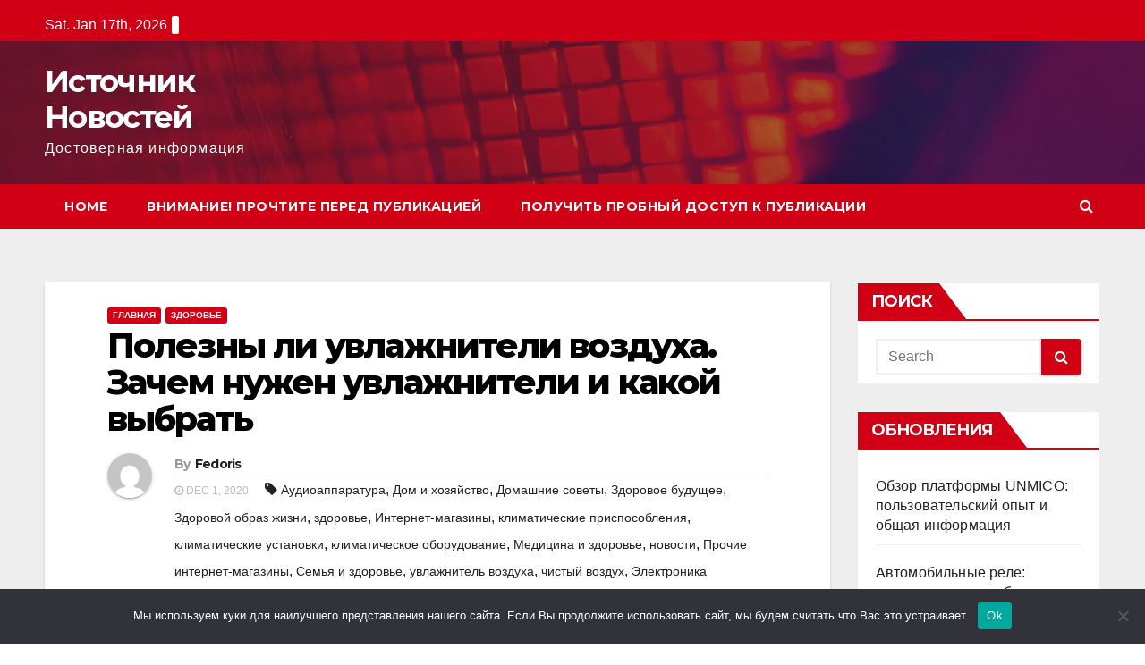

--- FILE ---
content_type: text/html; charset=UTF-8
request_url: https://www.insources.ru/home/1623/
body_size: 20521
content:
<!-- =========================
     Page Breadcrumb   
============================== -->
<!DOCTYPE html>
<html lang="ru-RU">
<head>
<meta charset="UTF-8">
<meta name="viewport" content="width=device-width, initial-scale=1">
<link rel="profile" href="http://gmpg.org/xfn/11">
<title>Полезны ли увлажнители воздуха. Зачем нужен увлажнители и какой выбрать &#8211; Источник Новостей</title>
<meta name='robots' content='max-image-preview:large' />
	<style>img:is([sizes="auto" i], [sizes^="auto," i]) { contain-intrinsic-size: 3000px 1500px }</style>
	<link rel='dns-prefetch' href='//www.insources.ru' />
<link rel='dns-prefetch' href='//fonts.googleapis.com' />
<link rel="alternate" type="application/rss+xml" title="Источник Новостей &raquo; Feed" href="https://www.insources.ru/feed/" />
<link rel="alternate" type="application/rss+xml" title="Источник Новостей &raquo; Comments Feed" href="https://www.insources.ru/comments/feed/" />
<link rel="alternate" type="application/rss+xml" title="Источник Новостей &raquo; Полезны ли увлажнители воздуха. Зачем нужен увлажнители и какой выбрать Comments Feed" href="https://www.insources.ru/home/1623/feed/" />
<script type="text/javascript">
/* <![CDATA[ */
window._wpemojiSettings = {"baseUrl":"https:\/\/s.w.org\/images\/core\/emoji\/15.1.0\/72x72\/","ext":".png","svgUrl":"https:\/\/s.w.org\/images\/core\/emoji\/15.1.0\/svg\/","svgExt":".svg","source":{"concatemoji":"https:\/\/www.insources.ru\/wp-includes\/js\/wp-emoji-release.min.js?ver=6.8.1"}};
/*! This file is auto-generated */
!function(i,n){var o,s,e;function c(e){try{var t={supportTests:e,timestamp:(new Date).valueOf()};sessionStorage.setItem(o,JSON.stringify(t))}catch(e){}}function p(e,t,n){e.clearRect(0,0,e.canvas.width,e.canvas.height),e.fillText(t,0,0);var t=new Uint32Array(e.getImageData(0,0,e.canvas.width,e.canvas.height).data),r=(e.clearRect(0,0,e.canvas.width,e.canvas.height),e.fillText(n,0,0),new Uint32Array(e.getImageData(0,0,e.canvas.width,e.canvas.height).data));return t.every(function(e,t){return e===r[t]})}function u(e,t,n){switch(t){case"flag":return n(e,"\ud83c\udff3\ufe0f\u200d\u26a7\ufe0f","\ud83c\udff3\ufe0f\u200b\u26a7\ufe0f")?!1:!n(e,"\ud83c\uddfa\ud83c\uddf3","\ud83c\uddfa\u200b\ud83c\uddf3")&&!n(e,"\ud83c\udff4\udb40\udc67\udb40\udc62\udb40\udc65\udb40\udc6e\udb40\udc67\udb40\udc7f","\ud83c\udff4\u200b\udb40\udc67\u200b\udb40\udc62\u200b\udb40\udc65\u200b\udb40\udc6e\u200b\udb40\udc67\u200b\udb40\udc7f");case"emoji":return!n(e,"\ud83d\udc26\u200d\ud83d\udd25","\ud83d\udc26\u200b\ud83d\udd25")}return!1}function f(e,t,n){var r="undefined"!=typeof WorkerGlobalScope&&self instanceof WorkerGlobalScope?new OffscreenCanvas(300,150):i.createElement("canvas"),a=r.getContext("2d",{willReadFrequently:!0}),o=(a.textBaseline="top",a.font="600 32px Arial",{});return e.forEach(function(e){o[e]=t(a,e,n)}),o}function t(e){var t=i.createElement("script");t.src=e,t.defer=!0,i.head.appendChild(t)}"undefined"!=typeof Promise&&(o="wpEmojiSettingsSupports",s=["flag","emoji"],n.supports={everything:!0,everythingExceptFlag:!0},e=new Promise(function(e){i.addEventListener("DOMContentLoaded",e,{once:!0})}),new Promise(function(t){var n=function(){try{var e=JSON.parse(sessionStorage.getItem(o));if("object"==typeof e&&"number"==typeof e.timestamp&&(new Date).valueOf()<e.timestamp+604800&&"object"==typeof e.supportTests)return e.supportTests}catch(e){}return null}();if(!n){if("undefined"!=typeof Worker&&"undefined"!=typeof OffscreenCanvas&&"undefined"!=typeof URL&&URL.createObjectURL&&"undefined"!=typeof Blob)try{var e="postMessage("+f.toString()+"("+[JSON.stringify(s),u.toString(),p.toString()].join(",")+"));",r=new Blob([e],{type:"text/javascript"}),a=new Worker(URL.createObjectURL(r),{name:"wpTestEmojiSupports"});return void(a.onmessage=function(e){c(n=e.data),a.terminate(),t(n)})}catch(e){}c(n=f(s,u,p))}t(n)}).then(function(e){for(var t in e)n.supports[t]=e[t],n.supports.everything=n.supports.everything&&n.supports[t],"flag"!==t&&(n.supports.everythingExceptFlag=n.supports.everythingExceptFlag&&n.supports[t]);n.supports.everythingExceptFlag=n.supports.everythingExceptFlag&&!n.supports.flag,n.DOMReady=!1,n.readyCallback=function(){n.DOMReady=!0}}).then(function(){return e}).then(function(){var e;n.supports.everything||(n.readyCallback(),(e=n.source||{}).concatemoji?t(e.concatemoji):e.wpemoji&&e.twemoji&&(t(e.twemoji),t(e.wpemoji)))}))}((window,document),window._wpemojiSettings);
/* ]]> */
</script>
<style id='wp-emoji-styles-inline-css' type='text/css'>

	img.wp-smiley, img.emoji {
		display: inline !important;
		border: none !important;
		box-shadow: none !important;
		height: 1em !important;
		width: 1em !important;
		margin: 0 0.07em !important;
		vertical-align: -0.1em !important;
		background: none !important;
		padding: 0 !important;
	}
</style>
<link rel='stylesheet' id='wp-block-library-css' href='https://www.insources.ru/wp-includes/css/dist/block-library/style.min.css?ver=6.8.1' type='text/css' media='all' />
<style id='classic-theme-styles-inline-css' type='text/css'>
/*! This file is auto-generated */
.wp-block-button__link{color:#fff;background-color:#32373c;border-radius:9999px;box-shadow:none;text-decoration:none;padding:calc(.667em + 2px) calc(1.333em + 2px);font-size:1.125em}.wp-block-file__button{background:#32373c;color:#fff;text-decoration:none}
</style>
<style id='global-styles-inline-css' type='text/css'>
:root{--wp--preset--aspect-ratio--square: 1;--wp--preset--aspect-ratio--4-3: 4/3;--wp--preset--aspect-ratio--3-4: 3/4;--wp--preset--aspect-ratio--3-2: 3/2;--wp--preset--aspect-ratio--2-3: 2/3;--wp--preset--aspect-ratio--16-9: 16/9;--wp--preset--aspect-ratio--9-16: 9/16;--wp--preset--color--black: #000000;--wp--preset--color--cyan-bluish-gray: #abb8c3;--wp--preset--color--white: #ffffff;--wp--preset--color--pale-pink: #f78da7;--wp--preset--color--vivid-red: #cf2e2e;--wp--preset--color--luminous-vivid-orange: #ff6900;--wp--preset--color--luminous-vivid-amber: #fcb900;--wp--preset--color--light-green-cyan: #7bdcb5;--wp--preset--color--vivid-green-cyan: #00d084;--wp--preset--color--pale-cyan-blue: #8ed1fc;--wp--preset--color--vivid-cyan-blue: #0693e3;--wp--preset--color--vivid-purple: #9b51e0;--wp--preset--gradient--vivid-cyan-blue-to-vivid-purple: linear-gradient(135deg,rgba(6,147,227,1) 0%,rgb(155,81,224) 100%);--wp--preset--gradient--light-green-cyan-to-vivid-green-cyan: linear-gradient(135deg,rgb(122,220,180) 0%,rgb(0,208,130) 100%);--wp--preset--gradient--luminous-vivid-amber-to-luminous-vivid-orange: linear-gradient(135deg,rgba(252,185,0,1) 0%,rgba(255,105,0,1) 100%);--wp--preset--gradient--luminous-vivid-orange-to-vivid-red: linear-gradient(135deg,rgba(255,105,0,1) 0%,rgb(207,46,46) 100%);--wp--preset--gradient--very-light-gray-to-cyan-bluish-gray: linear-gradient(135deg,rgb(238,238,238) 0%,rgb(169,184,195) 100%);--wp--preset--gradient--cool-to-warm-spectrum: linear-gradient(135deg,rgb(74,234,220) 0%,rgb(151,120,209) 20%,rgb(207,42,186) 40%,rgb(238,44,130) 60%,rgb(251,105,98) 80%,rgb(254,248,76) 100%);--wp--preset--gradient--blush-light-purple: linear-gradient(135deg,rgb(255,206,236) 0%,rgb(152,150,240) 100%);--wp--preset--gradient--blush-bordeaux: linear-gradient(135deg,rgb(254,205,165) 0%,rgb(254,45,45) 50%,rgb(107,0,62) 100%);--wp--preset--gradient--luminous-dusk: linear-gradient(135deg,rgb(255,203,112) 0%,rgb(199,81,192) 50%,rgb(65,88,208) 100%);--wp--preset--gradient--pale-ocean: linear-gradient(135deg,rgb(255,245,203) 0%,rgb(182,227,212) 50%,rgb(51,167,181) 100%);--wp--preset--gradient--electric-grass: linear-gradient(135deg,rgb(202,248,128) 0%,rgb(113,206,126) 100%);--wp--preset--gradient--midnight: linear-gradient(135deg,rgb(2,3,129) 0%,rgb(40,116,252) 100%);--wp--preset--font-size--small: 13px;--wp--preset--font-size--medium: 20px;--wp--preset--font-size--large: 36px;--wp--preset--font-size--x-large: 42px;--wp--preset--spacing--20: 0.44rem;--wp--preset--spacing--30: 0.67rem;--wp--preset--spacing--40: 1rem;--wp--preset--spacing--50: 1.5rem;--wp--preset--spacing--60: 2.25rem;--wp--preset--spacing--70: 3.38rem;--wp--preset--spacing--80: 5.06rem;--wp--preset--shadow--natural: 6px 6px 9px rgba(0, 0, 0, 0.2);--wp--preset--shadow--deep: 12px 12px 50px rgba(0, 0, 0, 0.4);--wp--preset--shadow--sharp: 6px 6px 0px rgba(0, 0, 0, 0.2);--wp--preset--shadow--outlined: 6px 6px 0px -3px rgba(255, 255, 255, 1), 6px 6px rgba(0, 0, 0, 1);--wp--preset--shadow--crisp: 6px 6px 0px rgba(0, 0, 0, 1);}:where(.is-layout-flex){gap: 0.5em;}:where(.is-layout-grid){gap: 0.5em;}body .is-layout-flex{display: flex;}.is-layout-flex{flex-wrap: wrap;align-items: center;}.is-layout-flex > :is(*, div){margin: 0;}body .is-layout-grid{display: grid;}.is-layout-grid > :is(*, div){margin: 0;}:where(.wp-block-columns.is-layout-flex){gap: 2em;}:where(.wp-block-columns.is-layout-grid){gap: 2em;}:where(.wp-block-post-template.is-layout-flex){gap: 1.25em;}:where(.wp-block-post-template.is-layout-grid){gap: 1.25em;}.has-black-color{color: var(--wp--preset--color--black) !important;}.has-cyan-bluish-gray-color{color: var(--wp--preset--color--cyan-bluish-gray) !important;}.has-white-color{color: var(--wp--preset--color--white) !important;}.has-pale-pink-color{color: var(--wp--preset--color--pale-pink) !important;}.has-vivid-red-color{color: var(--wp--preset--color--vivid-red) !important;}.has-luminous-vivid-orange-color{color: var(--wp--preset--color--luminous-vivid-orange) !important;}.has-luminous-vivid-amber-color{color: var(--wp--preset--color--luminous-vivid-amber) !important;}.has-light-green-cyan-color{color: var(--wp--preset--color--light-green-cyan) !important;}.has-vivid-green-cyan-color{color: var(--wp--preset--color--vivid-green-cyan) !important;}.has-pale-cyan-blue-color{color: var(--wp--preset--color--pale-cyan-blue) !important;}.has-vivid-cyan-blue-color{color: var(--wp--preset--color--vivid-cyan-blue) !important;}.has-vivid-purple-color{color: var(--wp--preset--color--vivid-purple) !important;}.has-black-background-color{background-color: var(--wp--preset--color--black) !important;}.has-cyan-bluish-gray-background-color{background-color: var(--wp--preset--color--cyan-bluish-gray) !important;}.has-white-background-color{background-color: var(--wp--preset--color--white) !important;}.has-pale-pink-background-color{background-color: var(--wp--preset--color--pale-pink) !important;}.has-vivid-red-background-color{background-color: var(--wp--preset--color--vivid-red) !important;}.has-luminous-vivid-orange-background-color{background-color: var(--wp--preset--color--luminous-vivid-orange) !important;}.has-luminous-vivid-amber-background-color{background-color: var(--wp--preset--color--luminous-vivid-amber) !important;}.has-light-green-cyan-background-color{background-color: var(--wp--preset--color--light-green-cyan) !important;}.has-vivid-green-cyan-background-color{background-color: var(--wp--preset--color--vivid-green-cyan) !important;}.has-pale-cyan-blue-background-color{background-color: var(--wp--preset--color--pale-cyan-blue) !important;}.has-vivid-cyan-blue-background-color{background-color: var(--wp--preset--color--vivid-cyan-blue) !important;}.has-vivid-purple-background-color{background-color: var(--wp--preset--color--vivid-purple) !important;}.has-black-border-color{border-color: var(--wp--preset--color--black) !important;}.has-cyan-bluish-gray-border-color{border-color: var(--wp--preset--color--cyan-bluish-gray) !important;}.has-white-border-color{border-color: var(--wp--preset--color--white) !important;}.has-pale-pink-border-color{border-color: var(--wp--preset--color--pale-pink) !important;}.has-vivid-red-border-color{border-color: var(--wp--preset--color--vivid-red) !important;}.has-luminous-vivid-orange-border-color{border-color: var(--wp--preset--color--luminous-vivid-orange) !important;}.has-luminous-vivid-amber-border-color{border-color: var(--wp--preset--color--luminous-vivid-amber) !important;}.has-light-green-cyan-border-color{border-color: var(--wp--preset--color--light-green-cyan) !important;}.has-vivid-green-cyan-border-color{border-color: var(--wp--preset--color--vivid-green-cyan) !important;}.has-pale-cyan-blue-border-color{border-color: var(--wp--preset--color--pale-cyan-blue) !important;}.has-vivid-cyan-blue-border-color{border-color: var(--wp--preset--color--vivid-cyan-blue) !important;}.has-vivid-purple-border-color{border-color: var(--wp--preset--color--vivid-purple) !important;}.has-vivid-cyan-blue-to-vivid-purple-gradient-background{background: var(--wp--preset--gradient--vivid-cyan-blue-to-vivid-purple) !important;}.has-light-green-cyan-to-vivid-green-cyan-gradient-background{background: var(--wp--preset--gradient--light-green-cyan-to-vivid-green-cyan) !important;}.has-luminous-vivid-amber-to-luminous-vivid-orange-gradient-background{background: var(--wp--preset--gradient--luminous-vivid-amber-to-luminous-vivid-orange) !important;}.has-luminous-vivid-orange-to-vivid-red-gradient-background{background: var(--wp--preset--gradient--luminous-vivid-orange-to-vivid-red) !important;}.has-very-light-gray-to-cyan-bluish-gray-gradient-background{background: var(--wp--preset--gradient--very-light-gray-to-cyan-bluish-gray) !important;}.has-cool-to-warm-spectrum-gradient-background{background: var(--wp--preset--gradient--cool-to-warm-spectrum) !important;}.has-blush-light-purple-gradient-background{background: var(--wp--preset--gradient--blush-light-purple) !important;}.has-blush-bordeaux-gradient-background{background: var(--wp--preset--gradient--blush-bordeaux) !important;}.has-luminous-dusk-gradient-background{background: var(--wp--preset--gradient--luminous-dusk) !important;}.has-pale-ocean-gradient-background{background: var(--wp--preset--gradient--pale-ocean) !important;}.has-electric-grass-gradient-background{background: var(--wp--preset--gradient--electric-grass) !important;}.has-midnight-gradient-background{background: var(--wp--preset--gradient--midnight) !important;}.has-small-font-size{font-size: var(--wp--preset--font-size--small) !important;}.has-medium-font-size{font-size: var(--wp--preset--font-size--medium) !important;}.has-large-font-size{font-size: var(--wp--preset--font-size--large) !important;}.has-x-large-font-size{font-size: var(--wp--preset--font-size--x-large) !important;}
:where(.wp-block-post-template.is-layout-flex){gap: 1.25em;}:where(.wp-block-post-template.is-layout-grid){gap: 1.25em;}
:where(.wp-block-columns.is-layout-flex){gap: 2em;}:where(.wp-block-columns.is-layout-grid){gap: 2em;}
:root :where(.wp-block-pullquote){font-size: 1.5em;line-height: 1.6;}
</style>
<link rel='stylesheet' id='custom-comments-css-css' href='https://www.insources.ru/wp-content/plugins/bka-single/asset/styles.css?ver=6.8.1' type='text/css' media='all' />
<link rel='stylesheet' id='cookie-notice-front-css' href='https://www.insources.ru/wp-content/plugins/cookie-notice/css/front.min.css?ver=2.4.16' type='text/css' media='all' />
<link rel='stylesheet' id='newsup-fonts-css' href='//fonts.googleapis.com/css?family=Montserrat%3A400%2C500%2C700%2C800%7CWork%2BSans%3A300%2C400%2C500%2C600%2C700%2C800%2C900%26display%3Dswap&#038;subset=latin%2Clatin-ext' type='text/css' media='all' />
<link rel='stylesheet' id='bootstrap-css' href='https://www.insources.ru/wp-content/themes/newsup/css/bootstrap.css?ver=6.8.1' type='text/css' media='all' />
<link rel='stylesheet' id='newsup-style-css' href='https://www.insources.ru/wp-content/themes/newsinsource/style.css?ver=6.8.1' type='text/css' media='all' />
<link rel='stylesheet' id='font-awesome-css' href='https://www.insources.ru/wp-content/themes/newsup/css/font-awesome.css?ver=6.8.1' type='text/css' media='all' />
<link rel='stylesheet' id='owl-carousel-css' href='https://www.insources.ru/wp-content/themes/newsup/css/owl.carousel.css?ver=6.8.1' type='text/css' media='all' />
<link rel='stylesheet' id='smartmenus-css' href='https://www.insources.ru/wp-content/themes/newsup/css/jquery.smartmenus.bootstrap.css?ver=6.8.1' type='text/css' media='all' />
<link rel='stylesheet' id='newsup-style-parent-css' href='https://www.insources.ru/wp-content/themes/newsup/style.css?ver=6.8.1' type='text/css' media='all' />
<link rel='stylesheet' id='newsberg-style-css' href='https://www.insources.ru/wp-content/themes/newsinsource/style.css?ver=1.0' type='text/css' media='all' />
<link rel='stylesheet' id='newsberg-default-css-css' href='https://www.insources.ru/wp-content/themes/newsinsource/css/colors/default.css?ver=6.8.1' type='text/css' media='all' />
<script type="text/javascript" id="cookie-notice-front-js-before">
/* <![CDATA[ */
var cnArgs = {"ajaxUrl":"https:\/\/www.insources.ru\/wp-admin\/admin-ajax.php","nonce":"cd7c348f78","hideEffect":"fade","position":"bottom","onScroll":false,"onScrollOffset":100,"onClick":false,"cookieName":"cookie_notice_accepted","cookieTime":2592000,"cookieTimeRejected":2592000,"globalCookie":false,"redirection":false,"cache":false,"revokeCookies":false,"revokeCookiesOpt":"automatic"};
/* ]]> */
</script>
<script type="text/javascript" src="https://www.insources.ru/wp-content/plugins/cookie-notice/js/front.min.js?ver=2.4.16" id="cookie-notice-front-js"></script>
<script type="text/javascript" src="https://www.insources.ru/wp-includes/js/jquery/jquery.min.js?ver=3.7.1" id="jquery-core-js"></script>
<script type="text/javascript" src="https://www.insources.ru/wp-includes/js/jquery/jquery-migrate.min.js?ver=3.4.1" id="jquery-migrate-js"></script>
<script type="text/javascript" src="https://www.insources.ru/wp-content/themes/newsup/js/navigation.js?ver=6.8.1" id="newsup-navigation-js"></script>
<script type="text/javascript" src="https://www.insources.ru/wp-content/themes/newsup/js/bootstrap.js?ver=6.8.1" id="bootstrap-js"></script>
<script type="text/javascript" src="https://www.insources.ru/wp-content/themes/newsup/js/owl.carousel.min.js?ver=6.8.1" id="owl-carousel-min-js"></script>
<script type="text/javascript" src="https://www.insources.ru/wp-content/themes/newsup/js/jquery.smartmenus.js?ver=6.8.1" id="smartmenus-js-js"></script>
<script type="text/javascript" src="https://www.insources.ru/wp-content/themes/newsup/js/jquery.smartmenus.bootstrap.js?ver=6.8.1" id="bootstrap-smartmenus-js-js"></script>
<script type="text/javascript" src="https://www.insources.ru/wp-content/themes/newsup/js/jquery.marquee.js?ver=6.8.1" id="newsup-main-js-js"></script>
<link rel="https://api.w.org/" href="https://www.insources.ru/wp-json/" /><link rel="alternate" title="JSON" type="application/json" href="https://www.insources.ru/wp-json/wp/v2/posts/1623" /><link rel="EditURI" type="application/rsd+xml" title="RSD" href="https://www.insources.ru/xmlrpc.php?rsd" />
<meta name="generator" content="WordPress 6.8.1" />
<link rel="canonical" href="https://www.insources.ru/home/1623/" />
<link rel='shortlink' href='https://www.insources.ru/?p=1623' />
<link rel="alternate" title="oEmbed (JSON)" type="application/json+oembed" href="https://www.insources.ru/wp-json/oembed/1.0/embed?url=https%3A%2F%2Fwww.insources.ru%2Fhome%2F1623%2F" />
<meta name="description" content="Увлажнитель воздуха для дома - какой выбрать и по каким параметрам их различают. Ультразвуковой увлажнитель или мойка воздуха для дома - какая разница? Какой увлажнитель воздуха для очищения помещения лучше, какие проблемы можно решить, если купить увлажнитель в дом"><style type="text/css" id="custom-background-css">
    .wrapper { background-color: #eee; }
</style>
<style type="text/css">.recentcomments a{display:inline !important;padding:0 !important;margin:0 !important;}</style></head>
<body class="wp-singular post-template-default single single-post postid-1623 single-format-standard wp-embed-responsive wp-theme-newsup wp-child-theme-newsinsource cookies-not-set  ta-hide-date-author-in-list" >
<div id="page" class="site">
<a class="skip-link screen-reader-text" href="#content">
Skip to content</a>
    <div class="wrapper" id="custom-background-css">
        <header class="mg-headwidget">
            <!--==================== TOP BAR ====================-->

            <div class="mg-head-detail hidden-xs">
    <div class="container-fluid">
        <div class="row">
                        <div class="col-md-6 col-xs-12 col-sm-6">
                <ul class="info-left">
                            <li>Sat. Jan 17th, 2026             <span  id="time" class="time"></span>
                    </li>
                    </ul>
            </div>
                        <div class="col-md-6 col-xs-12">
                <ul class="mg-social info-right">
                    
                                      </ul>
            </div>
                    </div>
    </div>
</div>
            <div class="clearfix"></div>
                        <div class="mg-nav-widget-area-back" style='background-image: url("https://www.insources.ru/wp-content/themes/newsinsource/images/head-back.jpg" );'>
                        <div class="overlay">
              <div class="inner"  style="background-color:rgba(32,47,91,0.4);" > 
                <div class="container-fluid">
                    <div class="mg-nav-widget-area">
                        <div class="row align-items-center">
                            <div class="col-md-3 col-sm-4 text-center-xs">
                                <div class="navbar-header">
                                                                <div class="site-branding-text">
                                <h1 class="site-title"> <a href="https://www.insources.ru/" rel="home">Источник Новостей</a></h1>
                                <p class="site-description">Достоверная информация</p>
                                </div>
                                                              </div>
                            </div>
                           
                        </div>
                    </div>
                </div>
              </div>
              </div>
          </div>
    <div class="mg-menu-full">
      <nav class="navbar navbar-expand-lg navbar-wp">
        <div class="container-fluid flex-row-reverse">
          <!-- Right nav -->
                    <div class="m-header d-flex pl-3 ml-auto my-2 my-lg-0 position-relative align-items-center">
                                                <a class="mobilehomebtn" href="https://www.insources.ru"><span class="fa fa-home"></span></a>
                        <!-- navbar-toggle -->
                        <button class="navbar-toggler mx-auto" type="button" data-toggle="collapse" data-target="#navbar-wp" aria-controls="navbarSupportedContent" aria-expanded="false" aria-label="Toggle navigation">
                          <i class="fa fa-bars"></i>
                        </button>
                        <!-- /navbar-toggle -->
                        <div class="dropdown show mg-search-box pr-2">
                            <a class="dropdown-toggle msearch ml-auto" href="#" role="button" id="dropdownMenuLink" data-toggle="dropdown" aria-haspopup="true" aria-expanded="false">
                               <i class="fa fa-search"></i>
                            </a>

                            <div class="dropdown-menu searchinner" aria-labelledby="dropdownMenuLink">
                        <form role="search" method="get" id="searchform" action="https://www.insources.ru/">
  <div class="input-group">
    <input type="search" class="form-control" placeholder="Search" value="" name="s" />
    <span class="input-group-btn btn-default">
    <button type="submit" class="btn"> <i class="fa fa-search"></i> </button>
    </span> </div>
</form>                      </div>
                        </div>
                        
                    </div>
                    <!-- /Right nav -->
         
          
                  <div class="collapse navbar-collapse" id="navbar-wp">
                  	<div class="d-md-block">
                  <div class=""><ul class="nav navbar-nav mr-auto"><li ><a href="https://www.insources.ru/" title="Home">Home</a></li><li class="page_item page-item-5400"><a href="https://www.insources.ru/vnimanie-prochtite-pered-publikaciej/">Внимание! Прочтите перед публикацией</a></li><li class="page_item page-item-137810"><a href="https://www.insources.ru/poluchit-probnyj-dostup-k-publikacii/">Получить пробный доступ к публикации</a></li></ul></div>
        				</div>		
              		</div>
          </div>
      </nav> <!-- /Navigation -->
    </div>
</header>
<div class="clearfix"></div>
 <!--==================== Newsup breadcrumb section ====================-->
<!-- =========================
     Page Content Section      
============================== -->
<main id="content">
    <!--container-->
    <div class="container-fluid">
      <!--row-->
      <div class="row">
        <!--col-md-->
                                                <div class="col-md-9">
                    		                  <div class="mg-blog-post-box"> 
              <div class="mg-header">
                                <div class="mg-blog-category"> 
                      <a class="newsup-categories category-color-1" href="https://www.insources.ru/category/home/" alt="View all posts in Главная"> 
                                 Главная
                             </a><a class="newsup-categories category-color-1" href="https://www.insources.ru/category/zdorove/" alt="View all posts in Здоровье"> 
                                 Здоровье
                             </a>                </div>
                                <h1 class="title single"> <a title="Permalink to: Полезны ли увлажнители воздуха. Зачем нужен увлажнители и какой выбрать">
                  Полезны ли увлажнители воздуха. Зачем нужен увлажнители и какой выбрать</a>
                </h1>

                <div class="media mg-info-author-block"> 
                                    <a class="mg-author-pic" href="https://www.insources.ru/author/-2/"> <img alt='' src='https://secure.gravatar.com/avatar/00997fdff53f79bac79d7e6050af8604d40d7e331e192329f7fe14a1ada4e4d8?s=150&#038;d=mm&#038;r=g' srcset='https://secure.gravatar.com/avatar/00997fdff53f79bac79d7e6050af8604d40d7e331e192329f7fe14a1ada4e4d8?s=300&#038;d=mm&#038;r=g 2x' class='avatar avatar-150 photo' height='150' width='150' decoding='async'/> </a>
                                  <div class="media-body">
                                        <h4 class="media-heading"><span>By</span><a href="https://www.insources.ru/author/-2/">Fedoris</a></h4>
                                                            <span class="mg-blog-date"><i class="fa fa-clock-o"></i> 
                      Dec 1, 2020</span>
                                        <span class="newsup-tags"><i class="fa fa-tag"></i>
                      <a href="https://www.insources.ru/home/1623/"><a href="https://www.insources.ru/tag/1581/" rel="tag">Аудиоаппаратура</a>, <a href="https://www.insources.ru/tag/1342/" rel="tag">Дом и хозяйство</a>, <a href="https://www.insources.ru/tag/1583/" rel="tag">Домашние советы</a>, <a href="https://www.insources.ru/tag/308/" rel="tag">Здоровое будущее</a>, <a href="https://www.insources.ru/tag/237/" rel="tag">Здоровой образ жизни</a>, <a href="https://www.insources.ru/tag/48/" rel="tag">здоровье</a>, <a href="https://www.insources.ru/tag/297/" rel="tag">Интернет-магазины</a>, <a href="https://www.insources.ru/tag/1580/" rel="tag">климатические приспособления</a>, <a href="https://www.insources.ru/tag/1582/" rel="tag">климатические установки</a>, <a href="https://www.insources.ru/tag/1578/" rel="tag">климатическое оборудование</a>, <a href="https://www.insources.ru/tag/371/" rel="tag">Медицина и здоровье</a>, <a href="https://www.insources.ru/tag/391/" rel="tag">новости</a>, <a href="https://www.insources.ru/tag/298/" rel="tag">Прочие интернет-магазины</a>, <a href="https://www.insources.ru/tag/309/" rel="tag">Семья и здоровье</a>, <a href="https://www.insources.ru/tag/1577/" rel="tag">увлажнитель воздуха</a>, <a href="https://www.insources.ru/tag/1579/" rel="tag">чистый воздух</a>, <a href="https://www.insources.ru/tag/1180/" rel="tag">Электроника</a></a>
                    </span>
                                    </div>
                </div>
              </div>
              <article class="small single">
                <div id='body_175517_miss_1'></div><p>В летнюю пору проблем с влажностью воздуха практически нет. В помещение его поступает достаточное количество, и влага пребывает в норме. Нельзя сказать того же про осенне-зимний период. Холод за окном заставляет нас прятаться в тепло, проветриваем все реже, а отопительные приборы «кушают» влагу, которой и так не много. Чувство свежести нам дает не холод, а норма влажности, которая важна для комфортного самочувствия человека. Наличие увлажнителя решит этот вопрос очень быстро. Подробнее о причинах купить, и нужен ли&nbsp;<a href="https://neoclima.ua/ochistiteli-uvlazhniteli/" target="_blank" style="color: rgb(27, 57, 170);">увлажнитель воздуха</a>&nbsp;говорим сегодня.</p><h3>1. Уменьшает количество пыли.</h3><p>Не зависимо от того в каком помещении мы находимся, пыль - это неотъемлемая часть нашей жизни. Где-то ее больше, где-то меньше, но она присутствует везде.&nbsp;<strong>Помогает ли увлажнитель воздуха от пыли?</strong>&nbsp;Да. Частички пыли легко насыщаются влагой, становятся тяжелыми и оседают. А это значит, что человек ее не вдыхает, пыль остается на поверхности. Если влаги недостаточно, она продолжает летать. Это может провоцировать приступы астмы и бронхоспазмы у людей с аллергией и астмой.</p><h3>2. Помогает ли увлажнитель воздуха в борьбе с вирусами и бактериями</h3><p><span style="color: rgb(51, 51, 51); background-color: rgb(255, 255, 255);"><img decoding="async" src="https://neoclima.ua/image/catalog/post_images/uvlagnitel-vozduha-v-dom.jpg" alt="фото: 7 причин обзавестись увлажнителем воздуха дома. Топ вопросов"></span>Наш организм имеет защитную функцию в виде слизистых, которые защищают нос и горло от воздействия на них патогенной флоры. Именно они не дают пыли и бактериям проникнуть в легкие. Однако, если они пересыхают, защитный механизм теряет свои способности, а вредоносные частицы с легкостью попадают в организм. Увлажнитель воздуха помогает держать слизистые в норме.</p><h3>3. Повысит качество сна</h3><p>Дискомфорт, который доставляет сухой воздух значительно влияет на качество сна. Недосыпая, человек теряет уровень работоспособности, становится вялым и раздражительным, могут появиться головные боли и прочие неприятные симптомы. Лучше позаботиться о наличии увлажнителя с ионизатором, который будет работать над нормой влаги и очищать воздух, чтобы сон был не только комфортным, но и безопасным.</p><h3>4. Состояние кожи, волос и ногтей улучшится</h3><p>Ни для кого не секрет, что вода – неотъемлемая составляющая жизни всего живого. Ее полезно не только пить, но и взаимодействовать наружно. Для кожи важно сохранять водный баланс, для этой функции рекламируется масса кремов и средств. Увлажнитель воздуха не хуже справляется с насыщением организма влагой. Помогает бороться с чувством стянутости и шелушением. Крема это хорошо, а естественное и безвредное питание кожи, волос, ногтей, все же лучше.</p><h3>5. Полезен ли увлажнитель воздуха для здоровья детей</h3><p>Норма влаги в помещении должна быть в диапазоне 40-60%. Доктора рекомендуют обзавестись увлажнителем воздуха в детскую комнату. Дети очень чувствительны к воздействиям внешней среды, особенно в младенческом возрасте. Потому очень важно обеспечить им комфортный климат в комнате для здорового сна и развития, нормального водного баланса кожи и слизистых, для борьбы с вирусами и бактериями.</p><h3>6. Здоровые глаза</h3><p>В условиях современного мира, когда большинство людей работают за компьютерами, смотрят телевизор или проводят длительное время в телефоне, кожа вокруг глаз и слизистые легко теряют влагу, пересыхают, и на этом фоне могут возникать воспалительные процессы.</p><h3>7. Увлажнитель 2в1</h3><p>Сейчас не так часто можно встретить устройство, которое будет только увлажнять. Современная техника оснащена дополнительными функциями, которые улучшают качество жизни человека.&nbsp;<a href="https://neoclima.ua/ochistiteli-uvlazhniteli/ultrazvukovye-uvlazhniteli/" target="_blank" style="color: rgb(27, 57, 170);">Ультразвуковые увлажнители Neoclima</a>&nbsp;имеют низкий уровень шума, 17 часов беспрерывной работы, холодный и теплый пар. Встроенный ионизатор, который очистит воздух.&nbsp;<a href="https://neoclima.ua/ochistiteli-uvlazhniteli/moyki-vozduha/" target="_blank" style="color: rgb(27, 57, 170);">Мойка воздуха Neoclima</a>&nbsp;включает в себя увлажнение и трехуровневую систему очистки (мойки) воздуха: абсорбирующий диск, угольный и HEPA фильтры.</p><iframe class="ql-video" frameborder="0" allowfullscreen="true" src="https://www.youtube.com/embed/uXOJtPqwYYY" height="360" width="640"></iframe><p>Можно попробовать достичь влажности в доме самостоятельно с помощью подручных средств, каждый день, тратя на это много времени и сил. А можно один раз купить увлажнитель воздуха и он все сделает за вас.</p>
    <p>Комментариев пока нет.</p>
                                                     <script>
    function pinIt()
    {
      var e = document.createElement('script');
      e.setAttribute('type','text/javascript');
      e.setAttribute('charset','UTF-8');
      e.setAttribute('src','https://assets.pinterest.com/js/pinmarklet.js?r='+Math.random()*99999999);
      document.body.appendChild(e);
    }
    </script>
                     <div class="post-share">
                          <div class="post-share-icons cf">
                           
                              <a href="https://www.facebook.com/sharer.php?u=https://www.insources.ru/home/1623/" class="link facebook" target="_blank" >
                                <i class="fa fa-facebook"></i></a>
                            
            
                              <a href="http://twitter.com/share?url=https://www.insources.ru/home/1623/&#038;text=%D0%9F%D0%BE%D0%BB%D0%B5%D0%B7%D0%BD%D1%8B%20%D0%BB%D0%B8%20%D1%83%D0%B2%D0%BB%D0%B0%D0%B6%D0%BD%D0%B8%D1%82%D0%B5%D0%BB%D0%B8%20%D0%B2%D0%BE%D0%B7%D0%B4%D1%83%D1%85%D0%B0.%20%D0%97%D0%B0%D1%87%D0%B5%D0%BC%20%D0%BD%D1%83%D0%B6%D0%B5%D0%BD%20%D1%83%D0%B2%D0%BB%D0%B0%D0%B6%D0%BD%D0%B8%D1%82%D0%B5%D0%BB%D0%B8%20%D0%B8%20%D0%BA%D0%B0%D0%BA%D0%BE%D0%B9%20%D0%B2%D1%8B%D0%B1%D1%80%D0%B0%D1%82%D1%8C" class="link twitter" target="_blank">
                                <i class="fa fa-twitter"></i></a>
            
                              <a href="mailto:?subject=Полезны%20ли%20увлажнители%20воздуха.%20Зачем%20нужен%20увлажнители%20и%20какой%20выбрать&#038;body=https://www.insources.ru/home/1623/" class="link email" target="_blank" >
                                <i class="fa fa-envelope-o"></i></a>


                              <a href="https://www.linkedin.com/sharing/share-offsite/?url=https://www.insources.ru/home/1623/&#038;title=%D0%9F%D0%BE%D0%BB%D0%B5%D0%B7%D0%BD%D1%8B%20%D0%BB%D0%B8%20%D1%83%D0%B2%D0%BB%D0%B0%D0%B6%D0%BD%D0%B8%D1%82%D0%B5%D0%BB%D0%B8%20%D0%B2%D0%BE%D0%B7%D0%B4%D1%83%D1%85%D0%B0.%20%D0%97%D0%B0%D1%87%D0%B5%D0%BC%20%D0%BD%D1%83%D0%B6%D0%B5%D0%BD%20%D1%83%D0%B2%D0%BB%D0%B0%D0%B6%D0%BD%D0%B8%D1%82%D0%B5%D0%BB%D0%B8%20%D0%B8%20%D0%BA%D0%B0%D0%BA%D0%BE%D0%B9%20%D0%B2%D1%8B%D0%B1%D1%80%D0%B0%D1%82%D1%8C" class="link linkedin" target="_blank" >
                                <i class="fa fa-linkedin"></i></a>

                              <a href="javascript:pinIt();" class="link pinterest"><i class="fa fa-pinterest"></i></a>    
                          </div>
                    </div>

              </article>
            </div>
		                 <div class="media mg-info-author-block">
            <a class="mg-author-pic" href="https://www.insources.ru/author/-2/"><img alt='' src='https://secure.gravatar.com/avatar/00997fdff53f79bac79d7e6050af8604d40d7e331e192329f7fe14a1ada4e4d8?s=150&#038;d=mm&#038;r=g' srcset='https://secure.gravatar.com/avatar/00997fdff53f79bac79d7e6050af8604d40d7e331e192329f7fe14a1ada4e4d8?s=300&#038;d=mm&#038;r=g 2x' class='avatar avatar-150 photo' height='150' width='150' loading='lazy' decoding='async'/></a>
                <div class="media-body">
                  <h4 class="media-heading">By <a href ="https://www.insources.ru/author/-2/">Fedoris</a></h4>
                  <p></p>
                </div>
            </div>
                          <div class="mg-featured-slider p-3 mb-4">
                        <!--Start mg-realated-slider -->
                        <div class="mg-sec-title">
                            <!-- mg-sec-title -->
                                                        <h4>Related Post</h4>
                        </div>
                        <!-- // mg-sec-title -->
                           <div class="row">
                                <!-- featured_post -->
                                                                      <!-- blog -->
                                  <div class="col-md-4">
                                    <div class="mg-blog-post-3 minh back-img" 
                                    >
                                      <div class="mg-blog-inner">
                                                                                      <div class="mg-blog-category"> <a class="newsup-categories category-color-1" href="https://www.insources.ru/category/home/" alt="View all posts in Главная"> 
                                 Главная
                             </a>                                          </div>                                             <h4 class="title"> <a href="https://www.insources.ru/home/obzor-platformy-unmico-polzovatelskijj-md/" title="Permalink to: Обзор платформы UNMICO: пользовательский опыт и общая информация">
                                              Обзор платформы UNMICO: пользовательский опыт и общая информация</a>
                                             </h4>
                                            <div class="mg-blog-meta"> 
                                                                                          <span class="mg-blog-date"><i class="fa fa-clock-o"></i> 
                                              Jan 17, 2026</span>
                                                                                        <a href="https://www.insources.ru/author/"> <i class="fa fa-user-circle-o"></i> Prsource</a>
                                             </div>
                                        </div>
                                    </div>
                                  </div>
                                    <!-- blog -->
                                                                        <!-- blog -->
                                  <div class="col-md-4">
                                    <div class="mg-blog-post-3 minh back-img" 
                                    >
                                      <div class="mg-blog-inner">
                                                                                      <div class="mg-blog-category"> <a class="newsup-categories category-color-1" href="https://www.insources.ru/category/home/" alt="View all posts in Главная"> 
                                 Главная
                             </a>                                          </div>                                             <h4 class="title"> <a href="https://www.insources.ru/home/avtomobilnye-rele-rukovodstvo-po-vyboru-i-pokupke-r0zis/" title="Permalink to: Автомобильные реле: руководство по выбору и покупке">
                                              Автомобильные реле: руководство по выбору и покупке</a>
                                             </h4>
                                            <div class="mg-blog-meta"> 
                                                                                          <span class="mg-blog-date"><i class="fa fa-clock-o"></i> 
                                              Jan 17, 2026</span>
                                                                                        <a href="https://www.insources.ru/author/-2/"> <i class="fa fa-user-circle-o"></i> Fedoris</a>
                                             </div>
                                        </div>
                                    </div>
                                  </div>
                                    <!-- blog -->
                                                                        <!-- blog -->
                                  <div class="col-md-4">
                                    <div class="mg-blog-post-3 minh back-img" 
                                    >
                                      <div class="mg-blog-inner">
                                                                                      <div class="mg-blog-category"> <a class="newsup-categories category-color-1" href="https://www.insources.ru/category/home/" alt="View all posts in Главная"> 
                                 Главная
                             </a>                                          </div>                                             <h4 class="title"> <a href="https://www.insources.ru/home/girya-kalibrovochnaya-m-kg-6hot1/" title="Permalink to: Гиря калибровочная М1-20 кг">
                                              Гиря калибровочная М1-20 кг</a>
                                             </h4>
                                            <div class="mg-blog-meta"> 
                                                                                          <span class="mg-blog-date"><i class="fa fa-clock-o"></i> 
                                              Jan 17, 2026</span>
                                                                                        <a href="https://www.insources.ru/author/-2/"> <i class="fa fa-user-circle-o"></i> Fedoris</a>
                                             </div>
                                        </div>
                                    </div>
                                  </div>
                                    <!-- blog -->
                                                                </div>
                            
                    </div>
                    <!--End mg-realated-slider -->
                  <div id="comments" class="comments-area mg-card-box padding-20">

		<div id="respond" class="comment-respond">
		<h3 id="reply-title" class="comment-reply-title">Leave a Reply <small><a rel="nofollow" id="cancel-comment-reply-link" href="/home/1623/#respond" style="display:none;">Cancel reply</a></small></h3><form action="https://www.insources.ru/wp-comments-post.php" method="post" id="commentform" class="comment-form" novalidate><p class="comment-notes"><span id="email-notes">Your email address will not be published.</span> <span class="required-field-message">Required fields are marked <span class="required">*</span></span></p><p class="comment-form-comment"><label for="comment">Comment <span class="required">*</span></label> <textarea autocomplete="new-password"  id="a673a2d32a"  name="a673a2d32a"   cols="45" rows="8" maxlength="65525" required></textarea><textarea id="comment" aria-label="hp-comment" aria-hidden="true" name="comment" autocomplete="new-password" style="padding:0 !important;clip:rect(1px, 1px, 1px, 1px) !important;position:absolute !important;white-space:nowrap !important;height:1px !important;width:1px !important;overflow:hidden !important;" tabindex="-1"></textarea><script data-noptimize>document.getElementById("comment").setAttribute( "id", "a67248ee10510cecf4826a4be63e72ac" );document.getElementById("a673a2d32a").setAttribute( "id", "comment" );</script></p><p class="comment-form-author"><label for="author">Name <span class="required">*</span></label> <input id="author" name="author" type="text" value="" size="30" maxlength="245" autocomplete="name" required /></p>
<p class="comment-form-email"><label for="email">Email <span class="required">*</span></label> <input id="email" name="email" type="email" value="" size="30" maxlength="100" aria-describedby="email-notes" autocomplete="email" required /></p>
<p class="comment-form-url"><label for="url">Website</label> <input id="url" name="url" type="url" value="" size="30" maxlength="200" autocomplete="url" /></p>
<p class="comment-form-cookies-consent"><input id="wp-comment-cookies-consent" name="wp-comment-cookies-consent" type="checkbox" value="yes" /> <label for="wp-comment-cookies-consent">Save my name, email, and website in this browser for the next time I comment.</label></p>
<p class="form-submit"><input name="submit" type="submit" id="submit" class="submit" value="Post Comment" /> <input type='hidden' name='comment_post_ID' value='1623' id='comment_post_ID' />
<input type='hidden' name='comment_parent' id='comment_parent' value='0' />
</p></form>	</div><!-- #respond -->
	</div><!-- #comments -->      </div>
             <!--sidebar-->
          <!--col-md-3-->
            <aside class="col-md-3">
                  
<aside id="secondary" class="widget-area" role="complementary">
	<div id="sidebar-right" class="mg-sidebar">
		<div id="search-2" class="mg-widget widget_search"><div class="mg-wid-title"><h6>Поиск</h6></div><form role="search" method="get" id="searchform" action="https://www.insources.ru/">
  <div class="input-group">
    <input type="search" class="form-control" placeholder="Search" value="" name="s" />
    <span class="input-group-btn btn-default">
    <button type="submit" class="btn"> <i class="fa fa-search"></i> </button>
    </span> </div>
</form></div>
		<div id="recent-posts-2" class="mg-widget widget_recent_entries">
		<div class="mg-wid-title"><h6>Обновления</h6></div>
		<ul>
											<li>
					<a href="https://www.insources.ru/home/obzor-platformy-unmico-polzovatelskijj-md/">Обзор платформы UNMICO: пользовательский опыт и общая информация</a>
									</li>
											<li>
					<a href="https://www.insources.ru/home/avtomobilnye-rele-rukovodstvo-po-vyboru-i-pokupke-r0zis/">Автомобильные реле: руководство по выбору и покупке</a>
									</li>
											<li>
					<a href="https://www.insources.ru/home/girya-kalibrovochnaya-m-kg-6hot1/">Гиря калибровочная М1-20 кг</a>
									</li>
											<li>
					<a href="https://www.insources.ru/home/1709872-unmico-cifrovaya-ekosistema-avtomatizacii-i-algor-noaxi/">UNMICO — цифровая экосистема автоматизации и алгоритмического подхода нового поколения</a>
									</li>
											<li>
					<a href="https://www.insources.ru/home/ot-desyatka-yaic-do-dreli-kakie-podarki-poluchali-rossiyanki-na-pe-wa8/">От десятка яиц до дрели: какие подарки получали россиянки на первом свидании</a>
									</li>
					</ul>

		</div><div id="recent-comments-2" class="mg-widget widget_recent_comments"><div class="mg-wid-title"><h6>recent comments</h6></div><ul id="recentcomments"><li class="recentcomments"><span class="comment-author-link">Ross Smith</span> on <a href="https://www.insources.ru/home/3671456-uroki-izvlechennye-iz-napadeniya-na-severnyjj-potok-sbp/#comment-68942">Уроки, извлеченные из нападения на &#8220;Северный Поток&#8221;</a></li><li class="recentcomments"><span class="comment-author-link">antonio</span> on <a href="https://www.insources.ru/home/masshtabnaya-razdacha-podarkov-vsem-zhitelyam-sankt-peterburga-ot-gorodskoj-socialnoj-seti-privet-sosed/#comment-491">Масштабная раздача подарков всем жителям Санкт-Петербурга от городской социальной сети &#8220;Привет, сосед&#8221;</a></li><li class="recentcomments"><span class="comment-author-link"><a href="https://www.vfchemical.com/" class="url" rel="ugc external nofollow">Промышленная Химия</a></span> on <a href="https://www.insources.ru/home/victoria-fortress-rasshiryaet-set-predstavitelstv-po-vsemu-miru/#comment-415">Victoria Fortress расширяет сеть представительств по всему миру</a></li><li class="recentcomments"><span class="comment-author-link">Данил</span> on <a href="https://www.insources.ru/home/936/#comment-69">Петербургские соседи станут ближе друг к другу: в Северной столице заработала социальная сеть для жильцов многоквартирных домов</a></li><li class="recentcomments"><span class="comment-author-link">Дарья</span> on <a href="https://www.insources.ru/home/936/#comment-53">Петербургские соседи станут ближе друг к другу: в Северной столице заработала социальная сеть для жильцов многоквартирных домов</a></li></ul></div><div id="archives-2" class="mg-widget widget_archive"><div class="mg-wid-title"><h6>Архивы</h6></div>
			<ul>
					<li><a href='https://www.insources.ru/2026/01/'>January 2026</a></li>
	<li><a href='https://www.insources.ru/2025/12/'>December 2025</a></li>
	<li><a href='https://www.insources.ru/2025/11/'>November 2025</a></li>
	<li><a href='https://www.insources.ru/2025/10/'>October 2025</a></li>
	<li><a href='https://www.insources.ru/2025/09/'>September 2025</a></li>
	<li><a href='https://www.insources.ru/2025/08/'>August 2025</a></li>
	<li><a href='https://www.insources.ru/2025/07/'>July 2025</a></li>
	<li><a href='https://www.insources.ru/2025/06/'>June 2025</a></li>
	<li><a href='https://www.insources.ru/2025/05/'>May 2025</a></li>
	<li><a href='https://www.insources.ru/2025/04/'>April 2025</a></li>
	<li><a href='https://www.insources.ru/2025/03/'>March 2025</a></li>
	<li><a href='https://www.insources.ru/2025/02/'>February 2025</a></li>
	<li><a href='https://www.insources.ru/2025/01/'>January 2025</a></li>
	<li><a href='https://www.insources.ru/2024/12/'>December 2024</a></li>
	<li><a href='https://www.insources.ru/2024/11/'>November 2024</a></li>
	<li><a href='https://www.insources.ru/2024/10/'>October 2024</a></li>
	<li><a href='https://www.insources.ru/2024/09/'>September 2024</a></li>
	<li><a href='https://www.insources.ru/2024/08/'>August 2024</a></li>
	<li><a href='https://www.insources.ru/2024/07/'>July 2024</a></li>
	<li><a href='https://www.insources.ru/2024/06/'>June 2024</a></li>
	<li><a href='https://www.insources.ru/2024/05/'>May 2024</a></li>
	<li><a href='https://www.insources.ru/2024/04/'>April 2024</a></li>
	<li><a href='https://www.insources.ru/2024/03/'>March 2024</a></li>
	<li><a href='https://www.insources.ru/2024/02/'>February 2024</a></li>
	<li><a href='https://www.insources.ru/2024/01/'>January 2024</a></li>
	<li><a href='https://www.insources.ru/2023/12/'>December 2023</a></li>
	<li><a href='https://www.insources.ru/2023/11/'>November 2023</a></li>
	<li><a href='https://www.insources.ru/2023/10/'>October 2023</a></li>
	<li><a href='https://www.insources.ru/2023/09/'>September 2023</a></li>
	<li><a href='https://www.insources.ru/2023/08/'>August 2023</a></li>
	<li><a href='https://www.insources.ru/2023/07/'>July 2023</a></li>
	<li><a href='https://www.insources.ru/2023/06/'>June 2023</a></li>
	<li><a href='https://www.insources.ru/2023/05/'>May 2023</a></li>
	<li><a href='https://www.insources.ru/2023/04/'>April 2023</a></li>
	<li><a href='https://www.insources.ru/2023/03/'>March 2023</a></li>
	<li><a href='https://www.insources.ru/2023/02/'>February 2023</a></li>
	<li><a href='https://www.insources.ru/2023/01/'>January 2023</a></li>
	<li><a href='https://www.insources.ru/2022/12/'>December 2022</a></li>
	<li><a href='https://www.insources.ru/2022/11/'>November 2022</a></li>
	<li><a href='https://www.insources.ru/2022/10/'>October 2022</a></li>
	<li><a href='https://www.insources.ru/2022/09/'>September 2022</a></li>
	<li><a href='https://www.insources.ru/2022/08/'>August 2022</a></li>
	<li><a href='https://www.insources.ru/2022/07/'>July 2022</a></li>
	<li><a href='https://www.insources.ru/2022/06/'>June 2022</a></li>
	<li><a href='https://www.insources.ru/2022/05/'>May 2022</a></li>
	<li><a href='https://www.insources.ru/2022/04/'>April 2022</a></li>
	<li><a href='https://www.insources.ru/2022/03/'>March 2022</a></li>
	<li><a href='https://www.insources.ru/2022/02/'>February 2022</a></li>
	<li><a href='https://www.insources.ru/2022/01/'>January 2022</a></li>
	<li><a href='https://www.insources.ru/2021/12/'>December 2021</a></li>
	<li><a href='https://www.insources.ru/2021/11/'>November 2021</a></li>
	<li><a href='https://www.insources.ru/2021/10/'>October 2021</a></li>
	<li><a href='https://www.insources.ru/2021/09/'>September 2021</a></li>
	<li><a href='https://www.insources.ru/2021/08/'>August 2021</a></li>
	<li><a href='https://www.insources.ru/2021/07/'>July 2021</a></li>
	<li><a href='https://www.insources.ru/2021/06/'>June 2021</a></li>
	<li><a href='https://www.insources.ru/2021/05/'>May 2021</a></li>
	<li><a href='https://www.insources.ru/2021/04/'>April 2021</a></li>
	<li><a href='https://www.insources.ru/2021/03/'>March 2021</a></li>
	<li><a href='https://www.insources.ru/2021/02/'>February 2021</a></li>
	<li><a href='https://www.insources.ru/2021/01/'>January 2021</a></li>
	<li><a href='https://www.insources.ru/2020/12/'>December 2020</a></li>
	<li><a href='https://www.insources.ru/2020/11/'>November 2020</a></li>
	<li><a href='https://www.insources.ru/2020/10/'>October 2020</a></li>
	<li><a href='https://www.insources.ru/2020/09/'>September 2020</a></li>
	<li><a href='https://www.insources.ru/2020/08/'>August 2020</a></li>
	<li><a href='https://www.insources.ru/2020/07/'>July 2020</a></li>
	<li><a href='https://www.insources.ru/2020/05/'>May 2020</a></li>
	<li><a href='https://www.insources.ru/2020/04/'>April 2020</a></li>
	<li><a href='https://www.insources.ru/2020/02/'>February 2020</a></li>
	<li><a href='https://www.insources.ru/2020/01/'>January 2020</a></li>
	<li><a href='https://www.insources.ru/2019/12/'>December 2019</a></li>
	<li><a href='https://www.insources.ru/2019/10/'>October 2019</a></li>
	<li><a href='https://www.insources.ru/2019/09/'>September 2019</a></li>
	<li><a href='https://www.insources.ru/2019/06/'>June 2019</a></li>
	<li><a href='https://www.insources.ru/2019/05/'>May 2019</a></li>
	<li><a href='https://www.insources.ru/2019/03/'>March 2019</a></li>
	<li><a href='https://www.insources.ru/2019/01/'>January 2019</a></li>
	<li><a href='https://www.insources.ru/2018/12/'>December 2018</a></li>
	<li><a href='https://www.insources.ru/2018/08/'>August 2018</a></li>
	<li><a href='https://www.insources.ru/2018/05/'>May 2018</a></li>
	<li><a href='https://www.insources.ru/2017/05/'>May 2017</a></li>
	<li><a href='https://www.insources.ru/2017/02/'>February 2017</a></li>
			</ul>

			</div><div id="categories-2" class="mg-widget widget_categories"><div class="mg-wid-title"><h6>Категории</h6></div>
			<ul>
					<li class="cat-item cat-item-1"><a href="https://www.insources.ru/category/uncategorized/">Uncategorized</a>
</li>
	<li class="cat-item cat-item-4"><a href="https://www.insources.ru/category/biznes-i-predprinimatelstvo/">Бизнес и предпринимательство</a>
</li>
	<li class="cat-item cat-item-9"><a href="https://www.insources.ru/category/gadzhety/">Гаджеты</a>
</li>
	<li class="cat-item cat-item-3"><a href="https://www.insources.ru/category/home/">Главная</a>
</li>
	<li class="cat-item cat-item-7"><a href="https://www.insources.ru/category/zhizn/">Жизнь</a>
</li>
	<li class="cat-item cat-item-16"><a href="https://www.insources.ru/category/zdorove/">Здоровье</a>
</li>
	<li class="cat-item cat-item-11"><a href="https://www.insources.ru/category/meropriyatiya-i-sobytiya/">Мероприятия и события</a>
</li>
	<li class="cat-item cat-item-13"><a href="https://www.insources.ru/category/novinki-i-nou-xau/">Новинки и Ноу-Хау</a>
</li>
	<li class="cat-item cat-item-14"><a href="https://www.insources.ru/category/persony/">Персоны</a>
</li>
	<li class="cat-item cat-item-8"><a href="https://www.insources.ru/category/pokupki/">Покупки</a>
</li>
	<li class="cat-item cat-item-12"><a href="https://www.insources.ru/category/proizvodstvo/">Производство</a>
</li>
	<li class="cat-item cat-item-15"><a href="https://www.insources.ru/category/semya/">Семья</a>
</li>
	<li class="cat-item cat-item-5"><a href="https://www.insources.ru/category/uslugi/">Услуги</a>
</li>
	<li class="cat-item cat-item-6"><a href="https://www.insources.ru/category/uslugi-b2b/">Услуги B2B</a>
</li>
	<li class="cat-item cat-item-10"><a href="https://www.insources.ru/category/uspex/">Успех</a>
</li>
			</ul>

			</div>	</div>
</aside><!-- #secondary -->
            </aside>
          <!--/col-md-3-->
      <!--/sidebar-->
          </div>
  </div>
</main>
  <div class="container-fluid mr-bot40 mg-posts-sec-inner">
        <div class="missed-inner">
        <div class="row">
                        <div class="col-md-12">
                <div class="mg-sec-title">
                    <!-- mg-sec-title -->
                    <h4>You missed</h4>
                </div>
            </div>
                            <!--col-md-3-->
                <div class="col-md-3 col-sm-6 pulse animated">
               <div class="mg-blog-post-3 minh back-img" 
                            >
                    <div class="mg-blog-inner">
                      <div class="mg-blog-category">
                      <a class="newsup-categories category-color-1" href="https://www.insources.ru/category/home/" alt="View all posts in Главная"> 
                                 Главная
                             </a>                      </div>
                      <h4 class="title"> <a href="https://www.insources.ru/home/obzor-platformy-unmico-polzovatelskijj-md/" title="Permalink to: Обзор платформы UNMICO: пользовательский опыт и общая информация"> Обзор платформы UNMICO: пользовательский опыт и общая информация</a> </h4>
                          <div class="mg-blog-meta">
        <span class="mg-blog-date"><i class="fa fa-clock-o"></i>
         <a href="https://www.insources.ru/2026/01/">
         Jan 17, 2026</a></span>
         <a class="auth" href="https://www.insources.ru/author/"><i class="fa fa-user-circle-o"></i> 
        Prsource</a>
         
    </div>
                        </div>
                </div>
            </div>
            <!--/col-md-3-->
                         <!--col-md-3-->
                <div class="col-md-3 col-sm-6 pulse animated">
               <div class="mg-blog-post-3 minh back-img" 
                            >
                    <div class="mg-blog-inner">
                      <div class="mg-blog-category">
                      <a class="newsup-categories category-color-1" href="https://www.insources.ru/category/home/" alt="View all posts in Главная"> 
                                 Главная
                             </a>                      </div>
                      <h4 class="title"> <a href="https://www.insources.ru/home/avtomobilnye-rele-rukovodstvo-po-vyboru-i-pokupke-r0zis/" title="Permalink to: Автомобильные реле: руководство по выбору и покупке"> Автомобильные реле: руководство по выбору и покупке</a> </h4>
                          <div class="mg-blog-meta">
        <span class="mg-blog-date"><i class="fa fa-clock-o"></i>
         <a href="https://www.insources.ru/2026/01/">
         Jan 17, 2026</a></span>
         <a class="auth" href="https://www.insources.ru/author/-2/"><i class="fa fa-user-circle-o"></i> 
        Fedoris</a>
         
    </div>
                        </div>
                </div>
            </div>
            <!--/col-md-3-->
                         <!--col-md-3-->
                <div class="col-md-3 col-sm-6 pulse animated">
               <div class="mg-blog-post-3 minh back-img" 
                            >
                    <div class="mg-blog-inner">
                      <div class="mg-blog-category">
                      <a class="newsup-categories category-color-1" href="https://www.insources.ru/category/home/" alt="View all posts in Главная"> 
                                 Главная
                             </a>                      </div>
                      <h4 class="title"> <a href="https://www.insources.ru/home/girya-kalibrovochnaya-m-kg-6hot1/" title="Permalink to: Гиря калибровочная М1-20 кг"> Гиря калибровочная М1-20 кг</a> </h4>
                          <div class="mg-blog-meta">
        <span class="mg-blog-date"><i class="fa fa-clock-o"></i>
         <a href="https://www.insources.ru/2026/01/">
         Jan 17, 2026</a></span>
         <a class="auth" href="https://www.insources.ru/author/-2/"><i class="fa fa-user-circle-o"></i> 
        Fedoris</a>
         
    </div>
                        </div>
                </div>
            </div>
            <!--/col-md-3-->
                         <!--col-md-3-->
                <div class="col-md-3 col-sm-6 pulse animated">
               <div class="mg-blog-post-3 minh back-img" 
                            >
                    <div class="mg-blog-inner">
                      <div class="mg-blog-category">
                      <a class="newsup-categories category-color-1" href="https://www.insources.ru/category/home/" alt="View all posts in Главная"> 
                                 Главная
                             </a>                      </div>
                      <h4 class="title"> <a href="https://www.insources.ru/home/1709872-unmico-cifrovaya-ekosistema-avtomatizacii-i-algor-noaxi/" title="Permalink to: UNMICO — цифровая экосистема автоматизации и алгоритмического подхода нового поколения"> UNMICO — цифровая экосистема автоматизации и алгоритмического подхода нового поколения</a> </h4>
                          <div class="mg-blog-meta">
        <span class="mg-blog-date"><i class="fa fa-clock-o"></i>
         <a href="https://www.insources.ru/2026/01/">
         Jan 17, 2026</a></span>
         <a class="auth" href="https://www.insources.ru/author/"><i class="fa fa-user-circle-o"></i> 
        Prsource</a>
         
    </div>
                        </div>
                </div>
            </div>
            <!--/col-md-3-->
                     

                </div>
            </div>
        </div>
<!--==================== FOOTER AREA ====================-->
        <footer> 
            <div class="overlay" style="background-color: ;">
                <!--Start mg-footer-widget-area-->
                                 <div class="mg-footer-widget-area">
                    <div class="container-fluid">
                        <div class="row">
                                                  </div>
                        <!--/row-->
                    </div>
                    <!--/container-->
                </div>
                                 <!--End mg-footer-widget-area-->
                <!--Start mg-footer-widget-area-->
                <div class="mg-footer-bottom-area">
                    <div class="container-fluid">
                        <div class="divide-line"></div>
                        <div class="row">
                            <!--col-md-4-->
                            <div class="col-md-6">
                                                             <div class="site-branding-text">
                              <h1 class="site-title"> <a href="https://www.insources.ru/" rel="home">Источник Новостей</a></h1>
                              <p class="site-description">Достоверная информация</p>
                              </div>
                                                          </div>

                             
                            <div class="col-md-6 text-right text-xs">
                                
                            <ul class="mg-social">
                                                                 </ul>


                            </div>
                            <!--/col-md-4-->  
                             
                        </div>
                        <!--/row-->
                    </div>
                    <!--/container-->
                </div>
                <!--End mg-footer-widget-area-->

                <div class="mg-footer-copyright">
                    <div class="container-fluid">
                        <div class="row">
                            <div class="col-md-6 text-xs">
                                <p>
                                <a href="https://wordpress.org/">
								Proudly powered by WordPress								</a>
								<span class="sep"> | </span>
								Theme: Newsup by <a href="https://themeansar.com/" rel="designer">Themeansar</a>.								</p>
                            </div>



                            <div class="col-md-6 text-right text-xs">
                                <div class=""><ul class="info-right"><li ><a href="https://www.insources.ru/" title="Home">Home</a></li><li class="page_item page-item-5400"><a href="https://www.insources.ru/vnimanie-prochtite-pered-publikaciej/">Внимание! Прочтите перед публикацией</a></li><li class="page_item page-item-137810"><a href="https://www.insources.ru/poluchit-probnyj-dostup-k-publikacii/">Получить пробный доступ к публикации</a></li></ul></div>
                            </div>
                        </div>
                    </div>
                </div>
            </div>
            <!--/overlay-->
        </footer>
        <!--/footer-->
    </div>
    <!--/wrapper-->
    <!--Scroll To Top-->
    <a href="#" class="ta_upscr bounceInup animated"><i class="fa fa-angle-up"></i></a>
    <!--/Scroll To Top-->
<!-- /Scroll To Top -->
<script type="speculationrules">
{"prefetch":[{"source":"document","where":{"and":[{"href_matches":"\/*"},{"not":{"href_matches":["\/wp-*.php","\/wp-admin\/*","\/wp-content\/uploads\/*","\/wp-content\/*","\/wp-content\/plugins\/*","\/wp-content\/themes\/newsinsource\/*","\/wp-content\/themes\/newsup\/*","\/*\\?(.+)"]}},{"not":{"selector_matches":"a[rel~=\"nofollow\"]"}},{"not":{"selector_matches":".no-prefetch, .no-prefetch a"}}]},"eagerness":"conservative"}]}
</script>
<p style="text-align: center; margin: 20px;"><a href="https://www.business-key.com/conditions.html" target="_blank" style="margin-right:10px;">Пользовательское соглашение</a></p><script type="text/javascript" src="https://www.insources.ru/wp-includes/js/comment-reply.min.js?ver=6.8.1" id="comment-reply-js" async="async" data-wp-strategy="async"></script>
<script type="text/javascript" src="https://www.insources.ru/wp-content/themes/newsup/js/custom.js?ver=6.8.1" id="newsup-custom-js"></script>
	<script>
	/(trident|msie)/i.test(navigator.userAgent)&&document.getElementById&&window.addEventListener&&window.addEventListener("hashchange",function(){var t,e=location.hash.substring(1);/^[A-z0-9_-]+$/.test(e)&&(t=document.getElementById(e))&&(/^(?:a|select|input|button|textarea)$/i.test(t.tagName)||(t.tabIndex=-1),t.focus())},!1);
	</script>
	<script src="https://www.business-key.com/mon/pix.php?d=www.insources.ru&pid=1623&u=https%3A%2F%2Fwww.insources.ru%2F%3Fp%3D1623&r=1894901391"></script> <!-- Yandex.Metrika counter -->
<script type="text/javascript" >
   (function(m,e,t,r,i,k,a){m[i]=m[i]||function(){(m[i].a=m[i].a||[]).push(arguments)};
   m[i].l=1*new Date();
   for (var j = 0; j < document.scripts.length; j++) {if (document.scripts[j].src === r) { return; }}
   k=e.createElement(t),a=e.getElementsByTagName(t)[0],k.async=1,k.src=r,a.parentNode.insertBefore(k,a)})
   (window, document, "script", "https://mc.yandex.ru/metrika/tag.js", "ym");

   ym(66514684, "init", {
        clickmap:true,
        trackLinks:true,
        accurateTrackBounce:true
   });
</script>
<noscript><div><img src="https://mc.yandex.ru/watch/66514684" style="position:absolute; left:-9999px;" alt="" /></div></noscript>
<!-- /Yandex.Metrika counter -->
  <style>
	  
	 .request_form input{
		 color: black;
		 background: white;
	 } 
	 .request_form button{
		 background: #eee;
		 color: black;
		 font-weight: bold;
		 text-transform: uppercase;
	 }
    /* Стили для плавающей иконки */
    #publish-btn {
      position: fixed;
      right: 80px;
      bottom: 50px;
      background: #728b8b;
      color: #fff;
      padding: 12px 18px 12px 14px;
      border-radius: 30px;
      font-size: 18px;
      cursor: pointer;
      box-shadow: 0 4px 18px rgba(0,0,0,0.12);
      opacity: 0;
      transform: translateY(30px);
      transition: opacity 0.3s, transform 0.3s;
      z-index: 100;
      pointer-events: none; /* Чтобы не было кликабельно до появления */
    }
     #publish-btn a{
      display: flex;
      align-items: center;

	 }
    #publish-btn a:link,#publish-btn a:hover,#publish-btn a:visited{
		color: white;
	}
    #publish-btn.visible {
      opacity: 1;
      transform: translateY(0);
      pointer-events: auto; /* теперь кликабельно */
    }
    /* SVG стили */
    #publish-btn .icon {
      width: 32px;
      height: 32px;
      margin-right: 10px;
      fill: #fff;
      flex-shrink: 0;
    }
    @media (max-width: 575px) {
      #publish-btn {
        font-size: 15px;
        right: 15px;
        bottom: 20px;
        padding: 10px 14px 10px 10px;
      }
      #publish-btn .icon {
        width: 20px;
        height: 20px;
        margin-right: 7px;
      }
    }
  </style>

<div id="publish-btn">
	<a rel="nofollow noindex" href="https://www.insources.ru/poluchit-probnyj-dostup-k-publikacii/">
    <svg class="icon" viewBox="0 0 24 24">
      <path d="M19 21H5c-1.1 0-2-.9-2-2V5c0-1.1.9-2 2-2h7v2H5v14h14v-7h2v7c0 1.1-.9 2-2 2zm-8-5.5v-5h2v5h3l-4 4-4-4h3zm7.59-11.41L20.17 4 10 14.17l-4.17-4.18L7.59 8l2.41 2.41L17.59 4z"/>
    </svg>
    Опубликовать</a> </div>

  <script>
    function showPublishButtonOnScroll() {
      var btn = document.getElementById('publish-btn');
      var totalHeight = document.documentElement.scrollHeight - document.documentElement.clientHeight;
      var scrolled = window.scrollY || document.documentElement.scrollTop;
      if(totalHeight < 10) return; // дуже короткая страница

//      if (scrolled / totalHeight >= 0.0) {
        btn.classList.add('visible');
//      } else {
//        btn.classList.remove('visible');
//      }
    }
    window.addEventListener('scroll', showPublishButtonOnScroll);
    // Проверим при загрузке showPublishButtonOnScroll();
  </script>

		<!-- Cookie Notice plugin v2.4.16 by Hu-manity.co https://hu-manity.co/ -->
		<div id="cookie-notice" role="dialog" class="cookie-notice-hidden cookie-revoke-hidden cn-position-bottom" aria-label="Cookie Notice" style="background-color: rgba(50,50,58,1);"><div class="cookie-notice-container" style="color: #fff"><span id="cn-notice-text" class="cn-text-container">Мы используем куки для наилучшего представления нашего сайта. Если Вы продолжите использовать сайт, мы будем считать что Вас это устраивает.</span><span id="cn-notice-buttons" class="cn-buttons-container"><a href="#" id="cn-accept-cookie" data-cookie-set="accept" class="cn-set-cookie cn-button" aria-label="Ok" style="background-color: #00a99d">Ok</a></span><span id="cn-close-notice" data-cookie-set="accept" class="cn-close-icon" title="Нет"></span></div>
			
		</div>
		<!-- / Cookie Notice plugin --></body>
</html>